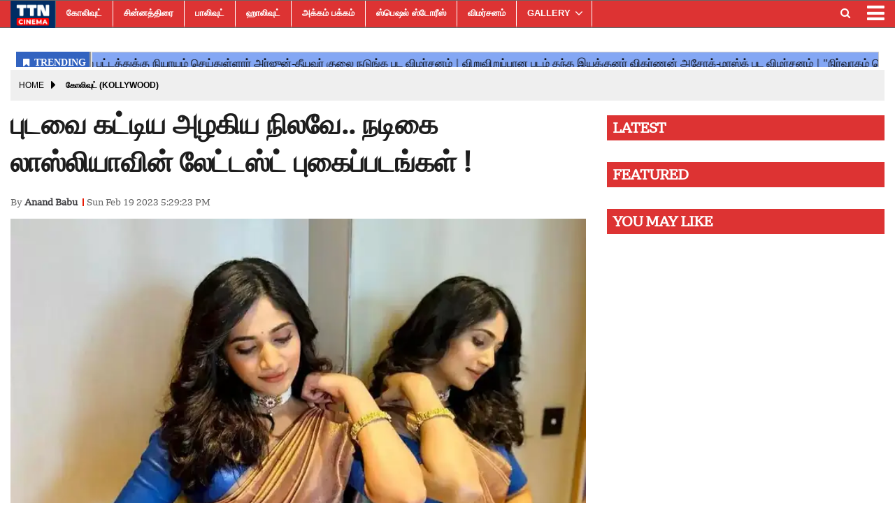

--- FILE ---
content_type: text/html;charset=utf-8
request_url: https://ttncinema.com/kollywood/actress-losliya-latest-saree-photoshoot-viral/cid10025337.htm
body_size: 12034
content:
<!DOCTYPE HTML>
<html lang="ta">

<head>
    <title>actress losliya latest saree Photoshoot viral</title><script type="application/ld+json">[{"@context": "https://schema.org","@type": "WebPage", "name":"புடவை கட்டிய அழகிய நிலவே.. நடிகை லாஸ்லியாவின் லேட்டஸ்ட் புகைப்படங்கள் !", "description":"நடிகை லாஸ்லியா புடவை கட்டி தேவதை போல் இருக்கும் புகைப்படங்கள் வெளியாகி உள்ளது. பிக்பாஸ் மூலம் புகழ்பெற்ற நடிகையாக மாறியுள்ளவர் லாஸ்லியா. இலங்கையை சேர்ந்த இவர், ", "keywords":"losliya,லாஸ்லியா", "url":"https://ttncinema.com/kollywood/actress-losliya-latest-saree-photoshoot-viral/cid10025337.htm"}, {"@context": "https://schema.org", "@type": "BreadcrumbList", "itemListElement":[{"@type": "ListItem", "position": 1, "item":{"@type":"Thing", "@id":"https://ttncinema.com/","name":"TTN CINEMA"}}, {"@type": "ListItem", "position": 2, "item":{"@type":"Thing", "@id":"https://ttncinema.com/kollywood/","name":"கோலிவுட் (Kollywood)"}}]}, {"@context": "https://schema.org","@type": "NewsArticle","mainEntityOfPage": {"@type": "WebPage","@id": "https://ttncinema.com/kollywood/actress-losliya-latest-saree-photoshoot-viral/cid10025337.htm", "description":"நடிகை லாஸ்லியா புடவை கட்டி தேவதை போல் இருக்கும் புகைப்படங்கள் வெளியாகி உள்ளது. பிக்பாஸ் மூலம் புகழ்பெற்ற நடிகையாக மாறியுள்ளவர் லாஸ்லியா. இலங்கையை சேர்ந்த இவர், ", "thumbnailUrl":"https://ttncinema.com/static/c1e/client/88252/uploaded/a6a5a485ff300a36daa89a9dff0a3d29.jpg"},"headline": "புடவை கட்டிய அழகிய நிலவே.. நடிகை லாஸ்லியாவின் லேட்டஸ்ட் புகைப்படங்கள் !","inLanguage":"ta","articleBody":"நடிகை லாஸ்லியா புடவை கட்டி தேவதை போல் இருக்கும் புகைப்படங்கள் வெளியாகி உள்ளது. பிக்பாஸ் மூலம் புகழ்பெற்ற நடிகையாக மாறியுள்ளவர் லாஸ்லியா. இலங்கையை சேர்ந்த இவர், தமிழ் சினிமாவில் இளம் நடிகையாக வலம் வருகிறார். கடந்த 2019-ம் ஆண்டு விஜய் தொலைக்காட்சியில் ஒளிபரப்பான பிக்பாஸ் 3வது சீசனில் போட்டியாளராக பங்கேற்று பிரபலமானார். இந்த நிகழ்ச்சிக்கு பிறகு 'ஃப்ரெண்ட்ஷிப்' படத்தில் பிரபல கிரிக்கெட் வீரர் ஹர்பஜன் சிங்கிற்கு கதாநாயகியாக நடித்தார். இந்த அறிமுகத்தை வைத்து அடுத்தடுத்த படங்களில் நடித்து வருகிறார். அந்த வகையில் பிக்பாஸ் ஆரியுடன் ஒரு படம், புதுமுக ஹீரோ ஒருவருடன் ஒரு படம், தர்ஷன் உடன் ஒரு படம் என அடுத்தடுத்து நடித்து வருகிறார். படவாய்ப்புகளை பெற அவ்வெவ்போது புகைப்படங்களை வெளியிட்டு வருகிறார். அந்த வகையில் புடவையில் அழகான லுக்கில் லாஸ்லியா இருக்கும் புகைப்படங்களை வெளியிட்டுள்ளார். இந்த புகைப்படங்கள் ரசிகர்களை வெகுவாக கவர்ந்துள்ளது.","articleSection": "கோலிவுட் (Kollywood)", "image": {"@type":"ImageObject","url":"https://ttncinema.com/static/c1e/client/88252/uploaded/a6a5a485ff300a36daa89a9dff0a3d29.jpg?width=1280&height=720&resizemode=4", "height": "720", "width": "1280" },"datePublished": "2023-02-19T22:59:23+05:30","dateModified": "2023-02-19T22:59:23+05:30","author": {"@type": "Person","name": "Anand Babu", "url": "https://ttncinema.com/_author_/Anand_Babu/65234"},"publisher": {"@type": "NewsMediaOrganization","name": "TTN CINEMA","logo": {"@type": "ImageObject","url": "https://ttncinema.com/static/c1e/static/themes/11/88252/3476/images/TTN.png?width=600&height=60&resizemode=7", "height": "60", "width": "600"}}, "description":"நடிகை லாஸ்லியா புடவை கட்டி தேவதை போல் இருக்கும் புகைப்படங்கள் வெளியாகி உள்ளது. பிக்பாஸ் மூலம் புகழ்பெற்ற நடிகையாக மாறியுள்ளவர் லாஸ்லியா. இலங்கையை சேர்ந்த இவர், ", "keywords":"losliya,லாஸ்லியா"}, {"@context":"https://schema.org","@type":"LocalBusiness","name":"TTN CINEMA","address":"","telephone":"","openingHours":["Mo-Su 00:00-23:59"],"description":"","image":"https://ttncinema.com/static/c1e/static/themes/11/88252/3476/images/TTN.png","url":"https://ttncinema.com/"}, {"@context": "https://schema.org", "@type": "NewsMediaOrganization", "name": "TTN CINEMA", "url": "https://ttncinema.com","logo": {"@type": "ImageObject","url": "https://ttncinema.com/static/c1e/static/themes/11/88252/3476/images/TTN.png?width=600&height=60&resizemode=7", "height": "60", "width": "600"}}]</script><meta name="description" content="புடவை கட்டிய அழகிய நிலவே.. நடிகை லாஸ்லியாவின் லேட்டஸ்ட் புகைப்படங்கள் !"/><meta name="keywords" content="losliya,லாஸ்லியா"><meta name="news_keywords" content="losliya,லாஸ்லியா"><meta name="robots" content="index, follow, max-snippet:-1, max-video-preview:-1, max-image-preview:large"/><meta content="NOODP" name="robots"/><link rel="canonical" href="https://ttncinema.com/kollywood/actress-losliya-latest-saree-photoshoot-viral/cid10025337.htm"/><link rel="amphtml" href="https://ttncinema.com/amp/kollywood/actress-losliya-latest-saree-photoshoot-viral/cid10025337.htm"/><meta name="twitter:card" content="summary_large_image"/><meta name="twitter:site" content="@ttncinema"/><meta name="twitter:title" content="புடவை கட்டிய அழகிய நிலவே.. நடிகை லாஸ்லியாவின் லேட்டஸ்ட் புகைப்படங்கள் !"/><meta name="twitter:description" content="நடிகை லாஸ்லியா புடவை கட்டி தேவதை போல் இருக்கும் புகைப்படங்கள் வெளியாகி உள்ளது. பிக்பாஸ் மூலம் புகழ்பெற்ற நடிகையாக மாறியுள்ளவர் லாஸ்லியா. இலங்கையை சேர்ந்த இவர், "/><meta name="twitter:image" content="https://ttncinema.com/static/c1e/client/88252/uploaded_original/a6a5a485ff300a36daa89a9dff0a3d29.jpg"/><meta property="og:title" content="புடவை கட்டிய அழகிய நிலவே.. நடிகை லாஸ்லியாவின் லேட்டஸ்ட் புகைப்படங்கள் !"/><meta property="og:type" content="article"/><meta property="og:url" content="https://ttncinema.com/kollywood/actress-losliya-latest-saree-photoshoot-viral/cid10025337.htm"/><meta property="og:image" content="https://ttncinema.com/static/c1e/client/88252/uploaded_original/a6a5a485ff300a36daa89a9dff0a3d29.jpg"/><meta property="og:description" content="நடிகை லாஸ்லியா புடவை கட்டி தேவதை போல் இருக்கும் புகைப்படங்கள் வெளியாகி உள்ளது. பிக்பாஸ் மூலம் புகழ்பெற்ற நடிகையாக மாறியுள்ளவர் லாஸ்லியா. இலங்கையை சேர்ந்த இவர், "/><meta property="article:published_time" content="2023-02-19T22:59:23+05:30"/><meta property="article:modified_time" content="2023-02-19T22:59:23+05:30"/><meta property="fb:pages" content="112843716923438"/><meta property="fb:app_id" content="1732452170262278"/><meta itemprop="name" content="actress losliya latest saree Photoshoot viral"/><meta itemprop="image" content="https://ttncinema.com/static/c1e/client/88252/uploaded_original/a6a5a485ff300a36daa89a9dff0a3d29.jpg"/><meta itemprop="description" content="புடவை கட்டிய அழகிய நிலவே.. நடிகை லாஸ்லியாவின் லேட்டஸ்ட் புகைப்படங்கள் !"/><meta itemprop="url" content="https://ttncinema.com/kollywood/actress-losliya-latest-saree-photoshoot-viral/cid10025337.htm"/>

    <link rel="icon" href="https://ttncinema.com/static/c1e/static/themes/11/88252/3476/images/TTNCinema-logo.png"
        type="image/png" sizes="196*196">
    <link rel="preload" href="https://ttncinema.com/static/c1e/client/88252/uploaded/a6a5a485ff300a36daa89a9dff0a3d29.jpg?width=730&amp;height=420&amp;resizemode=4" type="image" />

    <link rel="preload" as="style" href="https://ttncinema.com/static/c1e/static/themes/11/88252/3476/css/style.css">

    <script>var is_c1e_pubdomain = "//ttncinema.com";</script>
    <script>var c1e_id = "88252:3476";</script>
    <script>var is_c1e_enable = !0;</script>

    <meta name="viewport" content="width=device-width,initial-scale=1">

    <script>
        var loadCSS = function (href) {
            var head = document.getElementsByTagName('head')[0];
            var link = document.createElement('link');
            link.rel = 'stylesheet';
            link.href = href;
            link.onload = function () {
                document.body.classList.remove('loading');
            };
            head.appendChild(link);
        };
        loadCSS('https://ttncinema.com/static/c1e/static/themes/css/bootstrap4.3.1.min.css');
    </script>
    <script>
        var loadCSS = function (href) {
            var head = document.getElementsByTagName('head')[0];
            var link = document.createElement('link');
            link.rel = 'stylesheet';
            link.href = href;
            link.onload = function () {
                document.body.classList.remove('loading');
            };
            head.appendChild(link);
        };
        loadCSS('https://ttncinema.com/static/c1e/static/themes/css/font-awesome.min.css');
    </script>
    <link href="https://ttncinema.com/static/c1e/static/themes/11/88252/3476/css/style.css" rel="stylesheet" type="text/css">
    <style>
        /* Bootstrap CSS */
        h1,h3,p,ul{margin-top:0}.nav,ul ul{margin-bottom:0}:root{--blue:#007bff;--indigo:#6610f2;--purple:#6f42c1;--pink:#e83e8c;--red:#dc3545;--orange:#fd7e14;--yellow:#ffc107;--green:#28a745;--teal:#20c997;--cyan:#17a2b8;--white:#fff;--gray:#6c757d;--gray-dark:#343a40;--primary:#007bff;--secondary:#6c757d;--success:#28a745;--info:#17a2b8;--warning:#ffc107;--danger:#dc3545;--light:#f8f9fa;--dark:#343a40;--breakpoint-xs:0;--breakpoint-sm:576px;--breakpoint-md:768px;--breakpoint-lg:992px;--breakpoint-xl:1200px;--font-family-sans-serif:-apple-system,BlinkMacSystemFont,"Segoe UI",Roboto,"Helvetica Neue",Arial,"Noto Sans",sans-serif,"Apple Color Emoji","Segoe UI Emoji","Segoe UI Symbol","Noto Color Emoji";--font-family-monospace:SFMono-Regular,Menlo,Monaco,Consolas,"Liberation Mono","Courier New",monospace}*,::after,::before{box-sizing:border-box}html{font-family:sans-serif;line-height:1.15;-webkit-text-size-adjust:100%}article,header,nav,section{display:block}body{margin:0;font-family:-apple-system,BlinkMacSystemFont,"Segoe UI",Roboto,"Helvetica Neue",Arial,"Noto Sans",sans-serif,"Apple Color Emoji","Segoe UI Emoji","Segoe UI Symbol","Noto Color Emoji";font-size:1rem;font-weight:400;line-height:1.5;color:#212529;text-align:left;background-color:#fff}a,button.close{background-color:transparent}p,ul{margin-bottom:1rem}a{color:#007bff;text-decoration:none}img{vertical-align:middle;border-style:none}button{border-radius:0;text-transform:none}button,input{margin:0;font-family:inherit;font-size:inherit;line-height:inherit;overflow:visible}[type=button],button{-webkit-appearance:button}[type=button]::-moz-focus-inner,button::-moz-focus-inner{padding:0;border-style:none}::-webkit-file-upload-button{font:inherit;-webkit-appearance:button}h1,h3{margin-bottom:.5rem;font-weight:500;line-height:1.2}h1{font-size:2.5rem}h3{font-size:1.75rem}.container-fluid{width:100%;padding-right:15px;padding-left:15px;margin-right:auto;margin-left:auto}.row{display:-ms-flexbox;display:flex;-ms-flex-wrap:wrap;flex-wrap:wrap;margin-right:-15px;margin-left:-15px}.col-lg-12,.col-lg-4,.col-lg-8,.col-md-12,.col-md-4,.col-md-8,.col-sm-12{position:relative;width:100%;padding-right:15px;padding-left:15px}@media (min-width:576px){.col-sm-12{-ms-flex:0 0 100%;flex:0 0 100%;max-width:100%}}@media (min-width:768px){.col-md-4{-ms-flex:0 0 33.333333%;flex:0 0 33.333333%;max-width:33.333333%}.col-md-8{-ms-flex:0 0 66.666667%;flex:0 0 66.666667%;max-width:66.666667%}.col-md-12{-ms-flex:0 0 100%;flex:0 0 100%;max-width:100%}}@media (min-width:992px){.col-lg-4{-ms-flex:0 0 33.333333%;flex:0 0 33.333333%;max-width:33.333333%}.col-lg-8{-ms-flex:0 0 66.666667%;flex:0 0 66.666667%;max-width:66.666667%}.col-lg-12{-ms-flex:0 0 100%;flex:0 0 100%;max-width:100%}}.nav{display:-ms-flexbox;display:flex;-ms-flex-wrap:wrap;flex-wrap:wrap;padding-left:0;list-style:none}.nav-link{display:block;padding:.5rem 1rem}.close{float:right;font-size:1.5rem;font-weight:700;line-height:1;color:#000;text-shadow:0 1px 0 #fff;opacity:.5}button.close{padding:0;border:0;-webkit-appearance:none;-moz-appearance:none;appearance:none}.clearfix::after{display:block;clear:both;content:""}.float-left{float:left!important}

        /* Font Awesome */
        .fa{display:inline-block;font:14px/1 FontAwesome;font-size:inherit;text-rendering:auto;-webkit-font-smoothing:antialiased;-moz-osx-font-smoothing:grayscale}.fa-search:before{content:"\f002"}.fa-twitter:before{content:"\f099"}.fa-facebook-f:before,.fa-facebook:before{content:"\f09a"}.fa-bars:before,.fa-navicon:before,.fa-reorder:before{content:"\f0c9"}.fa-linkedin:before{content:"\f0e1"}.fa-instagram:before{content:"\f16d"}

        .social-icon a {
            display: initial
        }

        .social-icon a img {
            width: 10%;
            height: 100%;
            margin-top: -7px
        }

        @media only screen and (max-width: 600px) {
            .mainMenu {
                position: fixed !important;
                left: 0;
            }

            .articleShow-page .story-details p {
                font-size: 16px !important;
            }
        }
    </style>

                              <script>!function(e){var n="https://s.go-mpulse.net/boomerang/";if("False"=="True")e.BOOMR_config=e.BOOMR_config||{},e.BOOMR_config.PageParams=e.BOOMR_config.PageParams||{},e.BOOMR_config.PageParams.pci=!0,n="https://s2.go-mpulse.net/boomerang/";if(window.BOOMR_API_key="7SSXQ-QUQYR-XZZRW-Q4JFR-AUUWJ",function(){function e(){if(!r){var e=document.createElement("script");e.id="boomr-scr-as",e.src=window.BOOMR.url,e.async=!0,o.appendChild(e),r=!0}}function t(e){r=!0;var n,t,a,i,d=document,O=window;if(window.BOOMR.snippetMethod=e?"if":"i",t=function(e,n){var t=d.createElement("script");t.id=n||"boomr-if-as",t.src=window.BOOMR.url,BOOMR_lstart=(new Date).getTime(),e=e||d.body,e.appendChild(t)},!window.addEventListener&&window.attachEvent&&navigator.userAgent.match(/MSIE [67]\./))return window.BOOMR.snippetMethod="s",void t(o,"boomr-async");a=document.createElement("IFRAME"),a.src="about:blank",a.title="",a.role="presentation",a.loading="eager",i=(a.frameElement||a).style,i.width=0,i.height=0,i.border=0,i.display="none",o.appendChild(a);try{O=a.contentWindow,d=O.document.open()}catch(_){n=document.domain,a.src="javascript:var d=document.open();d.domain='"+n+"';void 0;",O=a.contentWindow,d=O.document.open()}if(n)d._boomrl=function(){this.domain=n,t()},d.write("<bo"+"dy onload='document._boomrl();'>");else if(O._boomrl=function(){t()},O.addEventListener)O.addEventListener("load",O._boomrl,!1);else if(O.attachEvent)O.attachEvent("onload",O._boomrl);d.close()}function a(e){window.BOOMR_onload=e&&e.timeStamp||(new Date).getTime()}if(!window.BOOMR||!window.BOOMR.version&&!window.BOOMR.snippetExecuted){window.BOOMR=window.BOOMR||{},window.BOOMR.snippetStart=(new Date).getTime(),window.BOOMR.snippetExecuted=!0,window.BOOMR.snippetVersion=14,window.BOOMR.url=n+"7SSXQ-QUQYR-XZZRW-Q4JFR-AUUWJ";var i=document.currentScript||document.getElementsByTagName("script")[0],o=i.parentNode,r=!1,d=document.createElement("link");if(d.relList&&"function"==typeof d.relList.supports&&d.relList.supports("preload")&&"as"in d)window.BOOMR.snippetMethod="p",d.href=window.BOOMR.url,d.rel="preload",d.as="script",d.addEventListener("load",e),d.addEventListener("error",function(){t(!0)}),setTimeout(function(){if(!r)t(!0)},3e3),BOOMR_lstart=(new Date).getTime(),o.appendChild(d);else t(!1);if(window.addEventListener)window.addEventListener("load",a,!1);else if(window.attachEvent)window.attachEvent("onload",a)}}(),"".length>0)if(e&&"performance"in e&&e.performance&&"function"==typeof e.performance.setResourceTimingBufferSize)e.performance.setResourceTimingBufferSize();!function(){if(BOOMR=e.BOOMR||{},BOOMR.plugins=BOOMR.plugins||{},!BOOMR.plugins.AK){var n=""=="true"?1:0,t="",a="aocz7q5ydfyzc2jhpsna-f-e4a7c5496-clientnsv4-s.akamaihd.net",i="false"=="true"?2:1,o={"ak.v":"39","ak.cp":"1196279","ak.ai":parseInt("714880",10),"ak.ol":"0","ak.cr":10,"ak.ipv":4,"ak.proto":"h2","ak.rid":"23deae89","ak.r":42199,"ak.a2":n,"ak.m":"","ak.n":"ff","ak.bpcip":"3.133.159.0","ak.cport":36332,"ak.gh":"184.25.112.145","ak.quicv":"","ak.tlsv":"tls1.3","ak.0rtt":"","ak.0rtt.ed":"","ak.csrc":"-","ak.acc":"","ak.t":"1764195482","ak.ak":"hOBiQwZUYzCg5VSAfCLimQ==ai/jpw1WmtmzWoXyFm917TYBwkO4tFM/TBCEzqScRWybGbVvsvpnhE85nsqX4RWp+XRqcdUMqDzvsQS54pvfZ2OxrMzo1rNgCl+NDUg/kXOQolzDKE/Z/QaRtMPEsjk1A7+DNq0dyEAN5SxLwm7iCNQPFvqt/Qtxqr+wdCt/RLkxkFTZYsADa2VotdV19XUM5D8JMArQG5+tz47BTJeUTyf7XiDu7IYgtRhhIHdpVpRmjb+5w6teC4FUk1VN0ZPj89q7rYW/Y+UJ/IvDYtCe4u12vmrQUi1M04lFplO0V/nDz5ZGCMx8VRejYuqREFys3+5DE3FCXbjYNy/4Ls0qRT0EstryBm1QAJoZuAAvqoqIkn3QzQ3ewFbArsIzVJo7Q1EAkouEfj672uneQBHguhwROBQUYGnuhVWt6HiLLhU=","ak.pv":"14","ak.dpoabenc":"","ak.tf":i};if(""!==t)o["ak.ruds"]=t;var r={i:!1,av:function(n){var t="http.initiator";if(n&&(!n[t]||"spa_hard"===n[t]))o["ak.feo"]=void 0!==e.aFeoApplied?1:0,BOOMR.addVar(o)},rv:function(){var e=["ak.bpcip","ak.cport","ak.cr","ak.csrc","ak.gh","ak.ipv","ak.m","ak.n","ak.ol","ak.proto","ak.quicv","ak.tlsv","ak.0rtt","ak.0rtt.ed","ak.r","ak.acc","ak.t","ak.tf"];BOOMR.removeVar(e)}};BOOMR.plugins.AK={akVars:o,akDNSPreFetchDomain:a,init:function(){if(!r.i){var e=BOOMR.subscribe;e("before_beacon",r.av,null,null),e("onbeacon",r.rv,null,null),r.i=!0}return this},is_complete:function(){return!0}}}}()}(window);</script></head>

<body data-new-gr-c-s-check-loaded="14.1091.0" data-gr-ext-installed="">
    <div id="fb-root"></div><script async defer crossorigin="anonymous" src="https://connect.facebook.net/en_GB/sdk.js#xfbml=1&version=v3.2&appId=1732452170262278&autoLogAppEvents=1"></script>
    <div>
        <header class="bt_header headerTop" id="fixedHeader" style="top:0">
            <div class="popUp-main">
                <div class="popup-inner">
                    <div class="inputRow"><button type="button" class="close donot">×</button><input type="text"
                            value="" id="search_text_m" onchange="searchText(this)" autocomplete="off"
                            placeholder="Search">
                        <p class="editable " id="custom_16506225781410">Hit enter to search or ESC to close</p>
                    </div>
                </div>
            </div>
            <div class="overlay" style="display:none"></div>
            <div id="mySidenav" class="sidenav" style="width:0">
                <div id="HeaderSidelogoIn" class="side-logo "><a href="https://ttncinema.com" class=""><img
                            src="/static/c1e/static/themes/11/88252/3476/images/TTN.png" alt="Logo"></a></div><a
                    href="javascript:void(0)" class="closebtn donot" onclick="closeNav()">×</a>
                <ul class="site-nav__list nav header-menu-sidebar ">
                    <li class="nav-item"><a class="nav-link" href="https://ttncinema.com/kollywood/">கோலிவுட்</a></li>
                    <li class="nav-item"><a class="nav-link" href="https://ttncinema.com/television/">சின்னத்திரை</a>
                    </li>
                    <li class="nav-item"><a class="nav-link" href="https://ttncinema.com/bollywood">பாலிவுட்</a></li>
                    <li class="nav-item"><a class="nav-link" href="https://ttncinema.com/hollywood">ஹாலிவுட்</a></li>
                    <li class="nav-item"><a class="nav-link" href="https://ttncinema.com/akkam-pakkam/">அக்கம்
                            பக்கம்</a></li>
                    <li class="nav-item"><a class="nav-link" href="https://ttncinema.com/special-stories">ஸ்பெஷல்
                            ஸ்டோரீஸ்</a></li>
                    <li class="nav-item"><a class="nav-link" href="https://ttncinema.com/cinema-review/">விமர்சனம்</a>
                    </li>
                    <li class="nav-item hasChild"><a class="" aria-expanded=""
                            href="https://ttncinema.com/gallery/">GALLERY</a>
                        <ul class="submenu">
                            <li class="nav-item"><a class="" href="https://ttncinema.com/gallery/actress/">ACTRESS</a>
                            </li>
                            <li class="nav-item"><a class="" href="https://ttncinema.com/gallery/actors/">ACTORS</a>
                            </li>
                            <li class="nav-item"><a class=""
                                    href="https://ttncinema.com/gallery/moviestills/">MOVIESTILLS</a></li>
                            <li class="nav-item"><a class="" href="https://ttncinema.com/gallery/events/">EVENTS</a>
                            </li>
                        </ul>
                    </li>
                    <li class="nav-item"><a class="nav-link" href="https://ttncinema.com/videos/">VIDEOS</a></li>
                    <li class="nav-item"><a class="nav-link" href="https://ttncinema.com/whats-hot/">What’s Hot</a></li>
                    <li class="nav-item"><a class="nav-link" href="https://ttncinema.com/trending-news">Trending
                            News</a></li>
                </ul>
            </div>
            <div class="mainMenu">
                <div class="container-fluid" style="max-height: 56px;">
                    <div class="logo_outer">
                        <div id="HeaderlogoIn" class="top_add "><a href="https://ttncinema.com" class="logospan"><img
                                    src="/static/c1e/static/themes/11/88252/3476/images/TTN.png" alt="logo"
                                    title="logo"></a></div>
                    </div>
                    <nav class="navTop">
                        <ul class="site-nav__list nav header-menu float-left ">
                            <li class="nav-item"><a class="nav-link"
                                    href="https://ttncinema.com/kollywood/">கோலிவுட்</a></li>
                            <li class="nav-item"><a class="nav-link"
                                    href="https://ttncinema.com/television/">சின்னத்திரை</a></li>
                            <li class="nav-item"><a class="nav-link" href="https://ttncinema.com/bollywood">பாலிவுட்</a>
                            </li>
                            <li class="nav-item"><a class="nav-link" href="https://ttncinema.com/hollywood">ஹாலிவுட்</a>
                            </li>
                            <li class="nav-item"><a class="nav-link" href="https://ttncinema.com/akkam-pakkam/">அக்கம்
                                    பக்கம்</a></li>
                            <li class="nav-item"><a class="nav-link"
                                    href="https://ttncinema.com/special-stories">ஸ்பெஷல் ஸ்டோரீஸ்</a></li>
                            <li class="nav-item"><a class="nav-link"
                                    href="https://ttncinema.com/cinema-review/">விமர்சனம்</a></li>
                            <li class="nav-item hasChild"><a class="" aria-expanded=""
                                    href="https://ttncinema.com/gallery/">GALLERY</a>
                                <ul class="submenu">
                                    <li class="nav-item"><a class=""
                                            href="https://ttncinema.com/gallery/actress/">ACTRESS</a></li>
                                    <li class="nav-item"><a class=""
                                            href="https://ttncinema.com/gallery/actors/">ACTORS</a></li>
                                    <li class="nav-item"><a class=""
                                            href="https://ttncinema.com/gallery/moviestills/">MOVIESTILLS</a></li>
                                    <li class="nav-item"><a class=""
                                            href="https://ttncinema.com/gallery/events/">EVENTS</a></li>
                                </ul>
                            </li>
                            <li class="nav-item"><a class="nav-link" href="https://ttncinema.com/videos/">VIDEOS</a>
                            </li>
                            <li class="nav-item"><a class="nav-link" href="https://ttncinema.com/whats-hot/">What’s
                                    Hot</a></li>
                            <li class="nav-item"><a class="nav-link" href="https://ttncinema.com/trending-news">Trending
                                    News</a></li>
                        </ul>
                        <ul class="nav-right">
                            <li>
                                <div class="headerTop-main">
                                    <div class="searchBtn"><a class="bt_sprite searchIcon donot"
                                            href="javascript:void(0);"><i class="fa fa-search"
                                                aria-hidden="true"></i></a></div>
                                </div>
                            </li>
                            <li>
                                <div class="toggler"><a class="sideMenu donot" onclick="openNav()"
                                        href="javascript:void(0);"><i class="fa fa-bars" aria-hidden="true"></i></a>
                                </div>
                            </li>
                        </ul>
                        <div class="search-box">
                            <div class="search-inner"><input type="text" autocomplete="off" value=""
                                    placeholder="Search" id="search_text" onchange="searchText(this)"><input
                                    type="button" id="search_sbmt" value="Search">
                                <p class="editable  " id="custom_16506225781411">Hit enter to search or ESC to close</p>
                            </div>
                        </div>
                    </nav>
                </div>
            </div>
        </header>
        <article class="bt_middle">
            <section class="wht_middle wht_middleIn clearfix articleShow-page">
                <div class="container-fluid">
                    <section class="advertisRow ">
                        <div class="row" style="max-height: 50px;">
                            <div class="col-sm-12 latest-news">
                                <div data-position="41540523" data-slot="541108"
                                    data-section="கோலிவுட் (Kollywood)" class="lhs ticker colombia "
                                    id="ArticleShow_41540523_10025337" name="ArticleShow_41540523" data-priority="1"
                                    style="margin-bottom:0" data-ua="m"></div>
                            </div>
                        </div>
                        <div class="row" style="max-height: 44px;">
                            <div class="col-sm-12 latest-news">
                                <div data-position="1" data-slot="372887" data-section="கோலிவுட் (Kollywood)"
                                    class="lhs ticker colombiaone " id="AS_O_TP_2_10025337"
                                    name="Articleshow-Organic-TOP-2" data-priority="1" style="margin-bottom:0"
                                    c1e_ctid="6215"></div>
                            </div>
                        </div>
                        <div class="row ">
                            <div class="col-sm-12 top-ad-d">
                                <div data-position="66130677" data-slot="483439"
                                    data-section="கோலிவுட் (Kollywood)" class="lhs colombiaone "
                                    id="ArticleShow_66130677_10025337" name="ArticleShow_66130677"
                                    style="margin:0 auto" data-priority="2" template_id="4930"></div>
                            </div>
                        </div>
                        <div class="row" style="max-height: 250px;">
                            <div class="col-sm-12 top-ad-d">
                                <div data-position="35712568" data-ua="d" data-slot=""
                                    data-section="கோலிவுட் (Kollywood)" class="lhs colombiaadcode "
                                    id="ArticleShow_35712568" name="ArticleShow_35712568" style="margin:0 auto"
                                    data-priority="1">
                                    <div id="gpt-passback">
                                        <script>
                                            window.googletag = window.googletag || { cmd: [] };
                                            googletag.cmd.push(function () {
                                                googletag.defineSlot('/23021146977/ttncinema_Top_300x250', [300, 250], 'gpt-passback').addService(googletag.pubads());
                                                googletag.enableServices();
                                                googletag.display('gpt-passback');
                                            });
                                        </script>
                                    </div>
                                </div>
                            </div>
                        </div>
                        <div class="row " style="max-height: 114px;">
                            <div class="col-sm-12 top-ad-d">
                                <div data-position="1" data-ua="d" data-slot="372897"
                                    data-section="கோலிவுட் (Kollywood)" class="colombia lhs " id="AS_P_TP_1_D_10025337"
                                    name="Articleshow-Paid-TOP-1-Desktop" style="margin:0 auto" data-priority="2"></div>
                            </div>
                        </div>
                        <div class="row" style="max-height: 364px;">
                            <div class="col-sm-12 top-ad-d">
                                <div data-position="1" data-ua="m" data-slot="372899"
                                    data-section="கோலிவுட் (Kollywood)" class="colombia lhs " id="AS_P_TP_1_M_10025337"
                                    name="Articleshow-Paid-TOP-1-Mobile" style="margin:0 auto" data-priority="3"></div>
                            </div>
                        </div>
                    </section>
                    <div class="row" style="max-height: 50px;">
                        <div class="col-md-12 col-lg-12 ">
                            <ul class="breadcrumbs cd-breadcrumb par_breadcrumbs">
                                <li class="ch_breadcrumb"><a class="" href="/">Home</a></li>
                                <li class="ch_breadcrumb"><a class="" href="https://ttncinema.com/kollywood/">கோலிவுட் (Kollywood)</a>
                                </li>
                                <li class="ch_breadcrumb"><a href=""
                                        class=""></a></li>
                            </ul>
                        </div>
                    </div>
                    <section class="postRow">
                        <div class="row">
                            <div class="col-md-8 col-lg-8 story-details">
                                <div class="story-wrapper">
                                    <div class="card-box header-box">
                                        <h1 class="story-heading">புடவை கட்டிய அழகிய நிலவே.. நடிகை லாஸ்லியாவின் லேட்டஸ்ட் புகைப்படங்கள் !</h1>
                                        <div class="storyshow-subhead"><span
                                                class="story-category"></span><span
                                                class="story-byline">By&nbsp;<a href="https://ttncinema.com/_author_/Anand_Babu/65234"
                                                    class="">Anand Babu</a></span><span class="story-date"
                                                id="storyDateTime">1676827763433</span></div>
                                    </div>
                                    <div class="card-box img-box">
                                        <img class="main-img"
                                            src="https://ttncinema.com/static/c1e/client/88252/uploaded/a6a5a485ff300a36daa89a9dff0a3d29.jpg?width=730&amp;height=420&amp;resizemode=4" width="730"
                                            height="420" alt="losliya" fetchpriority="high"
                                            loading="eager">
                                        <div data-position="15" data-slot="452924"
                                            data-section="கோலிவுட் (Kollywood)" class="lhs imgOverlayAd colombia "
                                            data-cb="overlayPaidAd" id="imageOverlay_1_10025337" name="imageOverlay_1"
                                            style="margin:0 auto" data-priority="4"></div>
                                    </div>
                                    <div class="card-box synopsis"></div>
                                    <div class="card-box"><div data-position="1" data-priority="1" data-slot="372895" data-section="showPage" class="colombiaone" id="showAS_O_BEL_0" style="margin: 0 auto;"></div>
<p>&nbsp;நடிகை லாஸ்லியா புடவை கட்டி தேவதை போல் இருக்கும் புகைப்படங்கள் வெளியாகி உள்ளது.&nbsp;</p>
 <p><img alt="losliya" height="1200" id="img_13183578" loading="lazy" src="https://ttncinema.com/static/c1e/client/88252/uploaded/bd01d4e89922813ce6511be6b6b49273.jpg" width="960"></p> <p>&nbsp;பிக்பாஸ் மூலம் புகழ்பெற்ற நடிகையாக மாறியுள்ளவர் லாஸ்லியா. இலங்கையை சேர்ந்த இவர், தமிழ் சினிமாவில் இளம் நடிகையாக வலம் வருகிறார். கடந்த 2019-ம் ஆண்டு விஜய் தொலைக்காட்சியில் ஒளிபரப்பான பிக்பாஸ் 3வது சீசனில் போட்டியாளராக பங்கேற்று பிரபலமானார்.&nbsp;</p>
<div data-type="_mgwidget" data-widget-id="1446058"></div> <script>(function(w,q){w[q]=w[q]||[];w[q].push(["_mgc.load"])})(window,"_mgq");</script>
 <p><img alt="losliya" height="1200" id="img_13181987" loading="lazy" src="https://ttncinema.com/static/c1e/client/88252/uploaded/04dad9946779149029efc2c28fb81631.jpg" width="960"></p> <p>&nbsp;இந்த நிகழ்ச்சிக்கு பிறகு 'ஃப்ரெண்ட்ஷிப்' படத்தில் பிரபல கிரிக்கெட் வீரர் ஹர்பஜன் சிங்கிற்கு கதாநாயகியாக நடித்தார். இந்த அறிமுகத்தை வைத்து அடுத்தடுத்த படங்களில் நடித்து வருகிறார். அந்த வகையில் பிக்பாஸ் ஆரியுடன் ஒரு படம், புதுமுக ஹீரோ ஒருவருடன் ஒரு படம், தர்ஷன் உடன் ஒரு படம் என அடுத்தடுத்து நடித்து வருகிறார்.&nbsp;</p>
<div id="gpt-passback">   <script>     window.googletag = window.googletag || {cmd: []};     googletag.cmd.push(function() {     googletag.defineSlot('/23021146977/ttncinema_belly_300x250', [300, 250], 'gpt-passback').addService(googletag.pubads());     googletag.enableServices();     googletag.display('gpt-passback');     });   </script> </div>
 <p><img alt="losliya" height="1200" id="img_13181985" loading="lazy" src="https://ttncinema.com/static/c1e/client/88252/uploaded/24e28736125de26fce9b4025d7feadd5.jpg" width="960"></p> <p>படவாய்ப்புகளை பெற அவ்வெவ்போது புகைப்படங்களை வெளியிட்டு வருகிறார். அந்த வகையில் புடவையில் அழகான லுக்கில் லாஸ்லியா இருக்கும் புகைப்படங்களை வெளியிட்டுள்ளார். இந்த புகைப்படங்கள் ரசிகர்களை வெகுவாக கவர்ந்துள்ளது.</p>
 <p>&nbsp;</p> <p>&nbsp;</p> <p></p> <p></p> <p></p></div>
                                    <div class="card-box row ">
                                        <div class="col-md-12 ">
                                            <div class="lhs colombia " data-section="கோலிவுட் (Kollywood)"
                                                data-priority="5" data-slot="" id="AS_P_LHS_1_10025337"
                                                data-position="1" name="ArticleShow-Paid-LHS-1"
                                                style="display:block"></div>
                                        </div>
                                    </div>
                                    <div class="row ">
                                        <div class="col-md-12 "><div class="fb-comments" data-href="https://ttncinema.com/kollywood/actress-losliya-latest-saree-photoshoot-viral/cid10025337.htm" data-width="100%" data-numposts="5" data-order-by="social"></div></div>
                                    </div>
                                    <h3 class="headingBold editable mt-2  " id="custom_16506226881292">Share this story
                                    </h3>
                                    <div class="relatedRow shareStory"><a class="koo" href="javascript:;"
                                            onclick="colombia.showWin(&quot;https://www.kooapp.com/create?title=https://ttncinema.com/kollywood/actress-losliya-latest-saree-photoshoot-viral/cid10025337.htm&quot;,&quot;top=100,left=500,width=600,height=600,location=no,fullscreen=no&quot;)"
                                            target="_blank"><img
                                                src="https://ttncinema.com/static/c1e/static/themes/images/koo-app.png"></a><a
                                            class="toFb"
                                            onclick="colombia.showWin(&quot;https://www.facebook.com/sharer.php?u=https://ttncinema.com/kollywood/actress-losliya-latest-saree-photoshoot-viral/cid10025337.htm&quot;,&quot;top=100,left=500,width=600,height=600,location=no,fullscreen=no&quot;)"
                                            target="_blank"><i class="fa fa-facebook" aria-hidden="true"></i></a><a
                                            class="toTwitter"
                                            onclick="socialShare(&quot;twitter&quot;,&quot;https://ttncinema.com/kollywood/actress-losliya-latest-saree-photoshoot-viral/cid10025337.htm&quot;,&quot;default&quot;,&quot;&quot;,&quot;top=100,left=500,width=600,height=600,location=no,fullscreen=no&quot;)"><i
                                                class="fa fa-twitter" aria-hidden="true"></i></a><a class="wtsapp"
                                            href="javascript:;"
                                            onclick="whatsappShare(&quot;https://ttncinema.com/kollywood/actress-losliya-latest-saree-photoshoot-viral/cid10025337.htm&quot;,&quot;&quot;)"><i
                                                class="fa fa-whatsapp"></i></a><a class="toPinterest"
                                            onclick="colombia.showWin(&quot;https://in.pinterest.com/pin/create/button?url=https://ttncinema.com/kollywood/actress-losliya-latest-saree-photoshoot-viral/cid10025337.htm&quot;,&quot;top=100,left=500,width=600,height=600,location=no,fullscreen=no&quot;)"
                                            target="_blank"><i class="fa fa-pinterest-p" aria-hidden="true"></i></a><a
                                            class="toLinkedin"
                                            onclick="colombia.showWin(&quot;https://www.linkedin.com/sharing/share-offsite?url=https://ttncinema.com/kollywood/actress-losliya-latest-saree-photoshoot-viral/cid10025337.htm&quot;,&quot;top=100,left=500,width=600,height=600,location=no,fullscreen=no&quot;)"
                                            target="_blank"><i class="fa fa-linkedin" aria-hidden="true"></i></a></div>
                                </div>
                                <section class="extraList mt-3 mt-lg-4 ">
                                    <div class="row ">
                                        <div class="col-sm-12 col-md-12 ">
                                            <div class="postRow">
                                                <div class="row ">
                                                    <div class="col-sm-12">
                                                        <div class="editorsList">
                                                            <div class="lhs colombiaadcode "
                                                                data-section="கோலிவுட் (Kollywood)" data-priority="6"
                                                                data-slot=""
                                                                id="ArticleShow_56739468" data-position="56739468"
                                                                name="ArticleShow_56739468" style="display:block">
                                                                <div data-type="_mgwidget" data-widget-id="1446056">
                                                                </div>
                                                                <script
                                                                    class="prod_script">(function (w, q) { w[q] = w[q] || []; w[q].push(["_mgc.load"]) })(window, "_mgq");</script>
                                                            </div>
                                                        </div>
                                                    </div>
                                                </div>
                                                <div class="row ">
                                                    <div class="col-sm-12">
                                                        <div class="editorsList">
                                                            <div class="lhs colombia " data-section="கோலிவுட் (Kollywood)"
                                                                data-priority="6" data-slot="372913"
                                                                id="AS_O_LHS_1_10025337"
                                                                data-position="3729131"
                                                                name="ArticleShow-Organic-LHS-1" style="display:block">
                                                            </div>
                                                        </div>
                                                    </div>
                                                </div>
                                            </div>
                                            <div class="postRow">
                                                <div class="row ">
                                                    <div class="col-sm-12">
                                                        <div class="headingRow">
                                                            <h3 class="editable  " id="custom_16506226881303"><a
                                                                    href="https://ttncinema.com/"
                                                                    class="tag-yellow">AROUND THE WEB</a></h3>
                                                        </div>
                                                    </div>
                                                </div>
                                                <div class="row ">
                                                    <div class="col-sm-12">
                                                        <div class="morein-asia">
                                                            <div class="lhs colombiaone "
                                                                data-section="கோலிவுட் (Kollywood)" data-priority="3"
                                                                data-slot="372892" id="AS_O_LHS_3_10025337"
                                                                data-position="3728921"
                                                                name="ArticleShow-Organic-LHS-3" data-lazyload="true"
                                                                data-max="20" style="display:block" template_id="5792">
                                                            </div>
                                                        </div>
                                                    </div>
                                                </div>
                                            </div>
                                        </div>
                                    </div>
                                </section>
                            </div>
                            <div class="col-md-4 col-lg-4">
                                <div class="rhs-ad ">
                                    <div data-position="66153365" data-slot="483438"
                                        data-section="கோலிவுட் (Kollywood)" class="colombiaone "
                                        id="ArticleShow_66153365_10025337" name="ArticleShow_66153365"
                                        style="margin:0 auto" data-priority="4" template_id="5920"></div>
                                </div>
                                <div class="rhs-ad ">
                                    <div data-position="1" data-slot="372900" data-section="கோலிவுட் (Kollywood)"
                                        class="colombia " id="AS_P_RHS_1_10025337" name="Articleshow-Paid-RHS-1"
                                        style="margin:0 auto" data-priority="7"></div>
                                </div>
                                <div class="native-items topStories ">
                                    <div class="headingRow">
                                        <h3 class="editable  " id="custom_16506226881304"><a
                                                href="https://ttncinema.com/" class="">LATEST</a></h3>
                                    </div>
                                    <div class="rhs colombiaone " c1e_ctid="5790" data-section="கோலிவுட் (Kollywood)"
                                        data-priority="5" data-slot="372890" id="AS_O_RHS_1_10025337"
                                        data-position="3728901" name="Articleshow-Organic-RHS-1"
                                        style="display:block"></div>
                                </div>
                                <div class="rhs-ad ">
                                    <div data-position="2" data-slot="372901" data-section="கோலிவுட் (Kollywood)"
                                        class="colombia " id="AS_P_RHS_2_10025337" style="margin:0 auto"
                                        name="Articleshow-Paid-RHS-2" data-priority="8"></div>
                                </div>
                                <div class="native-items topStories ">
                                    <div class="headingRow">
                                        <h3 class="editable  " id="custom_16506226881305"><a
                                                href="https://ttncinema.com/" class="">FEATURED</a></h3>
                                    </div>
                                    <div class="colombiaone rhs " data-section="கோலிவுட் (Kollywood)" data-priority="6"
                                        data-slot="372888" id="AS_O_RHS_2_10025337"
                                        data-position="3728881" name="Articleshow-Organic-RHS-2"
                                        style="display:block" c1e_ctid="5790"></div>
                                </div>
                                <div class="rhs-ad ">
                                    <div data-position="3" data-slot="372902" data-section="கோலிவுட் (Kollywood)"
                                        class="colombia " id="AS_P_RHS_3_10025337" style="margin:0 auto"
                                        name="Articleshow-Paid-RHS-3" data-priority="9"></div>
                                </div>
                                <div class="native-items topStories ">
                                    <div class="headingRow">
                                        <h3 class="editable  " id="custom_16506226881306"><a
                                                href="https://ttncinema.com/" class="">YOU MAY LIKE</a></h3>
                                    </div>
                                    <div class="rhs colombiaone " data-section="கோலிவுட் (Kollywood)" data-priority="7"
                                        data-slot="372893" id="AS_O_RHS_3_10025337"
                                        data-position="3728931" name="Articleshow-Organic-RHS-3"
                                        style="display:block" c1e_ctid="5789"></div>
                                </div>
                                <div class="rhs-ad ">
                                    <div data-position="4" data-slot="372903" data-section="கோலிவுட் (Kollywood)"
                                        class="colombia " id="AS_P_RHS_4_10025337" style="margin:0 auto"
                                        name="Articleshow-Paid-RHS-4" data-priority="10"></div>
                                </div>
                            </div>
                        </div>
                    </section>
                </div>
            </section>
        </article>
        <footer class="bt_footer">
            <div class="wht_footer">
                <div class="footer-menu-main">
                    <div class="container-fluid">
                        <div class="row">
                            <div class="col-md-12 ">
                                <h3 class="editable " id="custom_165062257814823"><a href="https://ttncinema.com/"
                                        class="">Explore TTN CINEMA</a></h3>
                                <ul class="footerMenu-top footer-menu ">
                                    <li class=""><a class="" href="https://ttncinema.com/about-us/">About Us</a></li>
                                    <li class=""><a class="" href="https://ttncinema.com/privacy-policy/">Privacy
                                            Policy</a></li>
                                    <li class=""><a class="" href="https://ttncinema.com/contact-us/">Contact Us</a>
                                    </li>
                                </ul>
                                <div class="socialConnect">
                                    <div class="social-icon "><a href="https://www.facebook.com/ttncinema/"
                                            title="Facebook" target="_blank" class=""><i class="fa fa-facebook"
                                                aria-hidden="true"></i></a><a href="https://twitter.com/toptamilnews"
                                            title="Twitter" target="_blank" class=""><i class="fa fa-twitter"
                                                aria-hidden="true"></i></a><a
                                            href="https://www.instagram.com/toptamilnews_/" title="Instagram"
                                            target="_blank" class=""><i class="fa fa-instagram"
                                                aria-hidden="true"></i></a><a
                                            href="https://www.youtube.com/channel/UCNmobrznoIYDgFot540FZfg"
                                            title="Youtube" target="_blank" class=""><i class="fa fa-youtube"
                                                aria-hidden="true"></i></a></div>
                                </div>
                                <p class="Copyright"><strong class="editable  " id="custom_165062257814824">Copyright ©
                                        2020 TTN CINEMA.</strong></p>
                            </div>
                        </div>
                    </div>
                </div>
            </div>
        </footer>
    </div>

    <script src="https://ttncinema.com/static/c1e/static/themes/js/rendering.js"></script>
    <script async class="prod_script" src="https://ttncinema.com/static/c1e/static/themes/js/at.js"></script>
    <script async class="prod_script" src="https://ttncinema.com/static/c1e/static/themes/js/c1.js"></script>
    <script class="prod_script" src="https://ttncinema.com/static/c1e/static/themes/js/underscore-min.js" defer></script>
    <script class="prod_script" src="https://ttncinema.com/static/c1e/static/themes/js/m360_common.js" defer></script>
    <script src="https://ttncinema.com/static/c1e/static/themes/js/bootstrap4.3.1.min.js"></script>

    <script async="" src="https://securepubads.g.doubleclick.net/tag/js/gpt.js"
        class="AS_P_BEL_2_script belly_script"></script>
    <script async=""
        class="head_script">var belly_ad = '<div data-position="a1" data-slot="372912" data-section="Homepage" class="colombia lhs" id="HP_O_LHS_a1" name="Homepage-Paid-LHS-a1"></div>'</script>

    <script class="ga_tag" async="" src="https://www.googletagmanager.com/gtag/js?id=G-F4T07GLX78"></script>
    <script
        class="ga_tag_init">function gtag() { dataLayer.push(arguments) } window.dataLayer = window.dataLayer || [], gtag("js", new Date), gtag("config", "G-F4T07GLX78")</script>
    <script class="prod_script" async="" src="https://www.googletagmanager.com/gtag/js?id=G-E40TL7HPLE"></script>
    <script
        class="prod_script">function gtag() { dataLayer.push(arguments) } window.dataLayer = window.dataLayer || [], gtag("js", new Date), gtag("config", "G-E40TL7HPLE")</script>

    <script async="" class="prod_script"> window._izq = window._izq || []; window._izq.push(["init"]); </script>
    <script>
        window.addEventListener('load', function () {
            var script1 = document.createElement('script');
            script1.src = 'https://cdn.izooto.com/scripts/5703973f133d00565dea51d96ee39b31a3f7e670.js';
            script1.async = true;
            script1.className = 'prod_script';
            document.body.appendChild(script1);
            var mgidLoaded = false;
            function loadMGID() {
                if (mgidLoaded) return;
                mgidLoaded = true;
                var script2 = document.createElement('script');
                script2.src = 'https://jsc.mgid.com/site/878088.js';
                script2.async = true;
                script2.className = 'head_script';
                document.body.appendChild(script2);
            }
            window.addEventListener('scroll', function () {
                if (window.scrollY > 800) {
                    loadMGID();
                }
            });
            document.addEventListener('click', loadMGID);
        });
    </script>

    <script>function openNav() { document.getElementById("mySidenav").style.width = "300px", $(".overlay").show() } function closeNav() { document.getElementById("mySidenav").style.width = "0", $(".overlay").hide() } $(".searchBtn").click(function () { $(".popUp-main").toggleClass("active"), $(".search-box").toggleClass("active") }), $(".close").click(function () { $(".popUp-main").removeClass("active"), $(".search-box").removeClass("active") }), $(document).keyup(function (e) { "Escape" === e.key && ($(".popUp-main").removeClass("active"), $(".search-box").removeClass("active")) }), $("#search_text").val(searchStr)</script>
    <script>$(document).ready(function () { $(".overlay").hide(), searchStr = window.location.href.split("?s=")[1], $("#search_str").html(searchStr) }); var searchText = function (a) { var i = window.location.origin + "/search?s=" + a.value; "" != this.value && window.location.replace(i) }, ulClass = "site-nav__list nav", liClass = "nav-item", liulClass = "submenu", lianchorClass = "nav-link", lidrpClass = "nav-item hasChild", lidrpulliAnchor = "", lidrpAnchorClass = "", data_toggle = "", aria_expanded = "", ulquick = "footerMenu-top", liquick = "", lianchorquick = ""</script>
    <script
        class="prod_script">var prevScrollpos = window.pageYOffset; window.onscroll = function () { var e = window.pageYOffset; document.getElementById("fixedHeader").style.top = e < prevScrollpos ? "0px" : "-100px", prevScrollpos = e }; var timeStamp = parseInt(document.getElementById("storyDateTime").innerText), publishDate = new Date(timeStamp); document.getElementById("storyDateTime").innerText = publishDate.toDateString() + " " + publishDate.toLocaleTimeString()</script>
    <script
        class="prod_script">var tpScriptLoaded = !1; function loadExtScript() { tpScriptLoaded || ($.getScript("https://www.instagram.com/embed.js"), $.getScript("https://platform.twitter.com/widgets.js"), tpScriptLoaded = !0) } document.addEventListener("scroll", loadExtScript, { passive: !0 });</script>
    <grammarly-desktop-integration data-grammarly-shadow-root="true"></grammarly-desktop-integration>
</body>

</html>

--- FILE ---
content_type: text/html; charset=utf-8
request_url: https://www.google.com/recaptcha/api2/aframe
body_size: 268
content:
<!DOCTYPE HTML><html><head><meta http-equiv="content-type" content="text/html; charset=UTF-8"></head><body><script nonce="CDeiEzgSAjmZCG4xwv9sXQ">/** Anti-fraud and anti-abuse applications only. See google.com/recaptcha */ try{var clients={'sodar':'https://pagead2.googlesyndication.com/pagead/sodar?'};window.addEventListener("message",function(a){try{if(a.source===window.parent){var b=JSON.parse(a.data);var c=clients[b['id']];if(c){var d=document.createElement('img');d.src=c+b['params']+'&rc='+(localStorage.getItem("rc::a")?sessionStorage.getItem("rc::b"):"");window.document.body.appendChild(d);sessionStorage.setItem("rc::e",parseInt(sessionStorage.getItem("rc::e")||0)+1);localStorage.setItem("rc::h",'1764195486318');}}}catch(b){}});window.parent.postMessage("_grecaptcha_ready", "*");}catch(b){}</script></body></html>

--- FILE ---
content_type: application/javascript;charset=utf-8
request_url: https://ttncinema.com/cfp/372887/feed.htm?_t=3&_c=cb_372887&_v=0&_u=https%3A//ttncinema.com/kollywood/actress-losliya-latest-saree-photoshoot-viral/cid10025337.htm&fpc=null&r=S864b996V196&strt=1&c1e_ctid=6215
body_size: 3486
content:
cb_372887("{\"id\":\"372887\",\"tp\":{\"6215\":{\"snippet\":\"<!DOCTYPE html>\\n<html>\\n<head>\\n    <meta charset=\\\"utf-8\\\">\\n    <meta name=\\\"viewport\\\" content=\\\"width=device-width, initial-scale=1.0\\\">\\n    <script src=\\\"\/static\/c1e\/static\/themes\/js\/jquery3.4.1.min.js\\\" type=\\\"text\/javascript\\\"><\/script>\\n    <script src=\\\"https:\/\/cdnjs.cloudflare.com\/ajax\/libs\/jQuery.Marquee\/1.5.0\/jquery.marquee.min.js\\\" type=\\\"text\/javascript\\\"><\/script>\\n    <link rel=\\\"stylesheet\\\" href=\\\"https:\/\/netdna.bootstrapcdn.com\/font-awesome\/4.7.0\/css\/font-awesome.min.css\\\">\\n<style>\\n.marquee {\\n  width: auto;\\n  height : 40px;\\n  overflow: hidden;\\n  border: 1px solid #ccc;\\n  background: #84a7f4;\\n  padding-top: 5px;\\n}\\n\\n.marquee a:hover {\\n    font-weight: 700;\\n}\\n\\n.breakingNews {\\n    float: left;\\n    height: 40px;\\n    background: #3263c0;\\n    padding-top: 8px;\\n    padding-left: 10px;\\n    padding-right: 5px;\\n    font-weight: 600;\\n    color:white;\\n    border-right: groove;\\n    font-size: 14px;\\n}\\n\\n.breakingNews i.fa {\\n    margin-right: 7px;\\n    font-size: 13px;\\n}\\n<\/style>\\n    \\n<\/head>\\n<body style=\\\"padding:0px; margin:0px;font-family:'Merriweather Sans',Helvetica,sans-serif\\\">\\n    <div class=\\\"news-scroller\\\" id=\\\"_newsContainer\\\" style=\\\"display:none;padding-top:10px;\\\">\\n        <div class=\\\"breakingNews\\\"><i class=\\\"fa fa-bookmark\\\" aria-hidden=\\\"true\\\"><\/i><span id=\\\"latestNewsHeading\\\">TRENDING<\/span><\/div>\\n\\t\\t<div id=\\\"newsScroller\\\" class=\\\"marquee\\\">\\n\\t   <\/div>\\n   <\/div>\\n  \\n\\t<script>\\t\\n\\tfunction setData(data,__container){\\n        try { \\t    \\n          var mobile = (\/iphone|ipad|ipod|android|blackberry|mini|iemobile|sce|palm|webOS|Opera Mini\/i.test(navigator.userAgent.toLowerCase()));\\n            var desc = '';\\n\\t\\t\\tvar c1eEnable = false;\\n            var scrollableNews = '';\\n\\t\\t\\tif(typeof parent.top.is_c1e_enable!='undefined' &&  parent.top.is_c1e_enable){\\n\\t\\t\\t\\tc1eEnable = true;\\n\\t\\t\\t} \\n      if(mobile){\\n        document.getElementById('latestNewsHeading').style.display = 'none';\\n      }\\n            for(var _i=0; _i<data.length; _i++){\\n\\t\\t\\t\\tif(data[_i].hasOwnProperty('oItems'))\\n\\t\\t\\t\\t{\\n\\t\\t\\t\\t\\tvar name = data[_i].oItems[0].hasOwnProperty('name')? data[_i].oItems[0].name : ''; \\n                    var url = data[_i].oItems[0].hasOwnProperty('url')? data[_i].oItems[0].url : ''; \\n\\t\\t\\t\\t\\tif(_i == 0){\\n                        scrollableNews = '<a href=\\\"'+url+'\\\" target=\\\"_blank\\\" style=\\\"text-decoration:none;color:#000000\\\">' + name + '<\/a>';\\n                    }else{\\n                        scrollableNews = scrollableNews + '<span style=\\\"font-size:18px;margin-left:5px;margin-right:5px;\\\">|<\/span>' + '<a href=\\\"'+url+'\\\" target=\\\"_blank\\\" style=\\\"text-decoration:none;color:#000000\\\">' + name + '<\/a>'; \\n                    }\\n\\t\\t\\t\\t}\\n\\t\\t\\t }\\t\\n             if(scrollableNews){\\n                document.getElementById('newsScroller').innerHTML = scrollableNews;\\n                document.getElementById('_newsContainer').style.display = 'block';\\n                startScroll();\\n             }\\n             \\n        } catch (error) {\\n            console.log(error)\\n        }     \\n    }\\n\\n    function startScroll(){\\n        $('.marquee').marquee({\\n            duration: 16000,\\n            gap: 50,\\n            delayBeforeStart: 1000,\\n            direction: 'left',\\n            duplicated: true,\\n            pauseOnHover: true,\\n            startVisible :  true\\n        });\\n    }\\n\\t\\n\\n\\n(function(){\\n          if (window.frameElement !== null){\\n            window.frameElement.style.height=\\\"40px\\\"\\n            if($(\\\"link[href*='style.css']\\\", window.parent.document) && $(\\\"link[href*='style.css']\\\", window.parent.document).length > 0){\\n              window.frameElement.contentWindow.document.head.append($(\\\"link[href*='style.css']\\\", window.parent.document)[0].cloneNode(true));\\n            }\\n         }\\n      })();\\n\\n <\/script>\\n<\/body>\\n<\/html>\\n\"}},\"resArr\":[{\"tId\":6215,\"adSlot\":\"372887\",\"position\":\"1\",\"section\":\"15126\",\"optUrl\":\"https:\/\/www.colombiaonline.com\/privacy-policy.html\",\"optImg\":\"https:\/\/getm360.com\/wp-content\/uploads\/2020\/08\/M360_Logo-1.png\",\"oItems\":[{\"itemId\":\"17853027\",\"tpId\":\"17853027\",\"name\":\"\u2018\u0B86\u0B95\u0BCD\u200C\u0BB7\u0BA9\u0BCD \u0B95\u0BBF\u0B99\u0BCD\u2019 \u0B8E\u0BA9\u0BCD\u0BB1 \u0BAA\u0B9F\u0BCD\u0B9F\u0BA4\u0BCD\u0BA4\u0BC1\u0B95\u0BCD\u0B95\u0BC1 \u0BA8\u0BBF\u0BAF\u0BBE\u0BAF\u0BAE\u0BCD \u0B9A\u0BC6\u0BAF\u0BCD\u0BA4\u0BC1\u0BB3\u0BCD\u0BB3\u0BBE\u0BB0\u0BCD \u0B85\u0BB0\u0BCD\u0B9C\u0BC1\u0BA9\u0BCD-\u0BA4\u0BC0\u0BAF\u0BB5\u0BB0\u0BCD \u0B95\u0BC1\u0BB2\u0BC8 \u0BA8\u0B9F\u0BC1\u0B99\u0BCD\u0B95 \u0BAA\u0B9F \u0BB5\u0BBF\u0BAE\u0BB0\u0BCD\u0B9A\u0BA9\u0BAE\u0BCD\",\"url\":\"https:\/\/ttncinema.com\/kollywood\/theeyavar-kulai-nadunga-review\/cid17853027.htm\",\"rurl\":\"https:\/\/ttncinema.com\/kollywood\/theeyavar-kulai-nadunga-review\/cid17853027.htm\",\"desc\":\"\u0B8E\u0BB4\u0BC1\u0BA4\u0BCD\u0BA4\u0BBE\u0BB3\u0BB0\u0BCD \u0BB2\u0BCB\u0B95\u0BC1 \u0BAE\u0BB0\u0BCD\u0BAE \u0BA8\u0BAA\u0BB0\u0BBE\u0BB2\u0BCD \u0B95\u0BCA\u0BB2\u0BCD\u0BB2\u0BAA\u0BCD\u0BAA\u0B9F\u0BCD\u0B9F \u0BB5\u0BB4\u0B95\u0BCD\u0B95\u0BC8 \u0BAA\u0BCB\u0BB2\u0BC0\u0BB8\u0BCD \u0B85\u0BA4\u0BBF\u0B95\u0BBE\u0BB0\u0BBF \u0B85\u0BB0\u0BCD\u0B9C\u0BC2\u0BA9\u0BCD \u0BB5\u0BBF\u0B9A\u0BBE\u0BB0\u0BBF\u0B95\u0BCD\u0B95\u0BC1\u0BAE\u0BCD\u0BAA\u0BCB\u0BA4\u0BC1, \u0BB2\u0BCB\u0B95\u0BC1\u0BB5\u0BBF\u0BA9\u0BCD \u0BA8\u0BA3\u0BCD\u0BAA\u0BB0\u0BCD \u0B95\u0B9F\u0BCD\u0B9F\u0BC1\u0BAE\u0BBE\u0BA9 \u0BA4\u0BCA\u0BB4\u0BBF\u0BB2\u0BA4\u0BBF\u0BAA\u0BB0\u0BCD \u0BB0\u0BBE\u0BAE\u0BCD\u0B95\u0BC1\u0BAE\u0BBE\u0BB0\u0BCD \u0B95\u0BA3\u0BC7\u0B9A\u0BA9\u0BCD \u0B95\u0BCA\u0BB2\u0BCD\u0BB2\u0BAA\u0BCD\u0BAA\u0B9F\u0BC1\u0B95\u0BBF\u0BB1\u0BBE\u0BB0\u0BCD. \u0BA4\u0BCA\u0B9F\u0BB0\u0BCD \u0B95\u0BCA\u0BB2\u0BC8\u0B95\u0BB3\u0BCD \u0BA8\u0B9F\u0B95\u0BCD\u0B95, \u0B85\u0BB0\u0BCD\u0B9C\u0BC1\u0BA9\u0BCD, \u0B95\u0BCA\u0BB2\u0BC8\u0B95\u0BCD\u0B95\u0BBE\u0BA9\",\"sImg\":[\"https:\/\/ttncinema.com\/static\/c1e\/client\/88252\/uploaded\/71a0ea095589d3fe42540d0189a2d9e7.jpg\"],\"itemType\":1,\"cid\":\"88252\",\"dt\":{\"lastUpdated\":1764124216000,\"authorDesignation\":\"rajamanittn@protonmail.com\",\"title_html\":\"\u2018\u0B86\u0B95\u0BCD\u200C\u0BB7\u0BA9\u0BCD \u0B95\u0BBF\u0B99\u0BCD\u2019 \u0B8E\u0BA9\u0BCD\u0BB1 \u0BAA\u0B9F\u0BCD\u0B9F\u0BA4\u0BCD\u0BA4\u0BC1\u0B95\u0BCD\u0B95\u0BC1 \u0BA8\u0BBF\u0BAF\u0BBE\u0BAF\u0BAE\u0BCD \u0B9A\u0BC6\u0BAF\u0BCD\u0BA4\u0BC1\u0BB3\u0BCD\u0BB3\u0BBE\u0BB0\u0BCD \u0B85\u0BB0\u0BCD\u0B9C\u0BC1\u0BA9\u0BCD-\u0BA4\u0BC0\u0BAF\u0BB5\u0BB0\u0BCD \u0B95\u0BC1\u0BB2\u0BC8 \u0BA8\u0B9F\u0BC1\u0B99\u0BCD\u0B95 \u0BAA\u0B9F \u0BB5\u0BBF\u0BAE\u0BB0\u0BCD\u0B9A\u0BA9\u0BAE\u0BCD\u00A0\",\"author\":\"Raja Mani\",\"categoryUrl\":\"https:\/\/ttncinema.com\/kollywood\/\",\"category\":\"\u0B95\u0BCB\u0BB2\u0BBF\u0BB5\u0BC1\u0B9F\u0BCD (Kollywood)\"}}],\"success\":1},{\"tId\":6215,\"adSlot\":\"372887\",\"position\":\"2\",\"section\":\"15126\",\"optUrl\":\"https:\/\/www.colombiaonline.com\/privacy-policy.html\",\"optImg\":\"https:\/\/getm360.com\/wp-content\/uploads\/2020\/08\/M360_Logo-1.png\",\"oItems\":[{\"itemId\":\"17852987\",\"tpId\":\"17852987\",\"name\":\"\u0BB5\u0BBF\u0BB1\u0BC1\u0BB5\u0BBF\u0BB1\u0BC1\u0BAA\u0BCD\u0BAA\u0BBE\u0BA9 \u0BAA\u0B9F\u0BAE\u0BCD \u0BA4\u0BA8\u0BCD\u0BA4 \u0B87\u0BAF\u0B95\u0BCD\u0B95\u0BC1\u0BA9\u0BB0\u0BCD \u0BB5\u0BBF\u0B95\u0BB0\u0BCD\u0BA3\u0BA9\u0BCD \u0B85\u0B9A\u0BCB\u0B95\u0BCD-\u0BAE\u0BBE\u0BB8\u0BCD\u0B95\u0BCD \u0BAA\u0B9F \u0BB5\u0BBF\u0BAE\u0BB0\u0BCD\u0B9A\u0BA9\u0BAE\u0BCD\",\"url\":\"https:\/\/ttncinema.com\/kollywood\/mask-film-review\/cid17852987.htm\",\"rurl\":\"https:\/\/ttncinema.com\/kollywood\/mask-film-review\/cid17852987.htm\",\"desc\":\"\u0BA8\u0B9F\u0BBF\u0B95\u0BB0\u0BCD \u0B8E\u0BAE\u0BCD.\u0B86\u0BB0\u0BCD.\u0BB0\u0BBE\u0BA4\u0BBE\u0BB5\u0BBF\u0BA9\u0BCD \u0BAE\u0BC1\u0B95\u0BA4\u0BCD\u0BA4\u0BC8 \u0B95\u0BCA\u0BA3\u0BCD\u0B9F \u0BAE\u0BBE\u0BB8\u0BCD\u0B95\u0BCD \u0B85\u0BA3\u0BBF\u0BA8\u0BCD\u0BA4 \u0B92\u0BB0\u0BC1 \u0B95\u0BCA\u0BB3\u0BCD\u0BB3\u0BC8 \u0B95\u0BC2\u0B9F\u0BCD\u0B9F\u0BAE\u0BCD, \u0B9A\u0BC6\u0BA9\u0BCD\u0BA9\u0BC8 \u0B9A\u0BC2\u0BAA\u0BCD\u0BAA\u0BB0\u0BCD \u0BAE\u0BBE\u0BB0\u0BCD\u0B95\u0BCD\u0B95\u0BC6\u0B9F\u0BCD\u0B9F\u0BBF\u0BB2\u0BCD \u0BAA\u0BA4\u0BC1\u0B95\u0BCD\u0B95\u0BBF \u0BB5\u0BC8\u0B95\u0BCD\u0B95\u0BAA\u0BCD\u0BAA\u0B9F\u0BCD\u0B9F 446 \u0B95\u0BCB\u0B9F\u0BBF \u0BB0\u0BC2\u0BAA\u0BBE\u0BAF\u0BC8 \u0B95\u0BCA\u0BB3\u0BCD\u0BB3\u0BC8\u0BAF\u0B9F\u0BBF\u0B95\u0BCD\u0B95\u0BBF\u0BB1\u0BA4\u0BC1. \u0BAA\u0BA3\u0BAE\u0BCD \u0B9A\u0BC7\u0BB0\u0BCD\u0BAA\u0BCD\u0BAA\u0BA4\u0BC8 \u0BAE\u0B9F\u0BCD\u0B9F\u0BC1\u0BAE\u0BC7 \u0B95\u0BC1\u0BB1\u0BBF\u0B95\u0BCD\u0B95\u0BCB\u0BB3\u0BBE\u0B95 \u0B95\u0BCA\u0BA3\u0BCD\u0B9F \u0BA4\u0BA9\",\"sImg\":[\"https:\/\/ttncinema.com\/static\/c1e\/client\/88252\/uploaded\/9232f6b8b9ce0a9a5f22097a32289d0e.jpg\"],\"itemType\":1,\"cid\":\"88252\",\"dt\":{\"lastUpdated\":1764120637000,\"authorDesignation\":\"rajamanittn@protonmail.com\",\"title_html\":\"\u0BB5\u0BBF\u0BB1\u0BC1\u0BB5\u0BBF\u0BB1\u0BC1\u0BAA\u0BCD\u0BAA\u0BBE\u0BA9 \u0BAA\u0B9F\u0BAE\u0BCD \u0BA4\u0BA8\u0BCD\u0BA4 \u0B87\u0BAF\u0B95\u0BCD\u0B95\u0BC1\u0BA9\u0BB0\u0BCD \u0BB5\u0BBF\u0B95\u0BB0\u0BCD\u0BA3\u0BA9\u0BCD \u0B85\u0B9A\u0BCB\u0B95\u0BCD-\u0BAE\u0BBE\u0BB8\u0BCD\u0B95\u0BCD \u0BAA\u0B9F \u0BB5\u0BBF\u0BAE\u0BB0\u0BCD\u0B9A\u0BA9\u0BAE\u0BCD\u00A0\",\"author\":\"Raja Mani\",\"categoryUrl\":\"https:\/\/ttncinema.com\/kollywood\/\",\"category\":\"\u0B95\u0BCB\u0BB2\u0BBF\u0BB5\u0BC1\u0B9F\u0BCD (Kollywood)\"}}],\"success\":1},{\"tId\":6215,\"adSlot\":\"372887\",\"position\":\"3\",\"section\":\"15126\",\"optUrl\":\"https:\/\/www.colombiaonline.com\/privacy-policy.html\",\"optImg\":\"https:\/\/getm360.com\/wp-content\/uploads\/2020\/08\/M360_Logo-1.png\",\"oItems\":[{\"itemId\":\"17852959\",\"tpId\":\"17852959\",\"name\":\"\\\"\u0BA8\u0BBF\u0BB0\u0BCD\u0BB5\u0BBE\u0B95\u0BAE\u0BCD \u0BAA\u0BCA\u0BB1\u0BC1\u0BAA\u0BCD\u0BAA\u0BB2\u0BCD\u0BB2\u2019 \u0BAA\u0B9F \u0BB5\u0BBF\u0BB4\u0BBE\u0BB5\u0BBF\u0BB2\u0BCD \u0BAA\u0BBE\u0B95\u0BCD\u0BAF\u0BB0\u0BBE\u0B9C\u0BCD \u0B8E\u0BA9\u0BCD\u0BA9 \u0BAA\u0BC7\u0B9A\u0BBF\u0BA9\u0BBE\u0BB0\u0BCD \u0BA4\u0BC6\u0BB0\u0BBF\u0BAF\u0BC1\u0BAE\u0BBE ?\",\"url\":\"https:\/\/ttncinema.com\/kollywood\/bakayaraj-speech\/cid17852959.htm\",\"rurl\":\"https:\/\/ttncinema.com\/kollywood\/bakayaraj-speech\/cid17852959.htm\",\"desc\":\"\u0B8E\u0BB8\u0BCD.\u0B95\u0BBE\u0BB0\u0BCD\u0BA4\u0BCD\u0BA4\u0BC0\u0BB8\u0BCD\u0BB5\u0BB0\u0BA9\u0BCD \u0BB9\u0BC0\u0BB0\u0BCB\u0BB5\u0BBE\u0B95 \u0BA8\u0B9F\u0BBF\u0BA4\u0BCD\u0BA4\u0BC1 \u0B87\u0BAF\u0B95\u0BCD\u0B95\u0BBF\u0BAF \u0BAA\u0B9F\u0BAE\u0BCD, &lsquo;\u0BA8\u0BBF\u0BB0\u0BCD\u0BB5\u0BBE\u0B95\u0BAE\u0BCD \u0BAA\u0BCA\u0BB1\u0BC1\u0BAA\u0BCD\u0BAA\u0BB2\u0BCD\u0BB2&rsquo;. \u0BAE\u0BB1\u0BCD\u0BB1\u0BC1\u0BAE\u0BCD \u0BB2\u0BBF\u0BB5\u0BBF\u0B99\u0BCD\u0BB8\u0BCD\u0B9F\u0BA9\u0BCD, \u0B87\u0BAE\u0BBE\u0BA9\u0BCD \u0B85\u0BA3\u0BCD\u0BA3\u0BBE\u0B9A\u0BCD\u0B9A\u0BBF, \u0BAA\u0BBF\u0BB3\u0BBE\u0B95\u0BCD \u0BAA\u0BBE\u0BA3\u0BCD\u0B9F\u0BBF, \u0BB0\u0BBE\u0BA3\u0BBE, \u0B86\u0BA4\u0BB5\u0BA9\u0BCD, \u0B85\u0B95\u0BB2\u0BCD\u0BAF\u0BBE \u0BB5\u0BC6\u0B99\u0BCD\u0B95\u0B9F\u0BC7\u0B9A\u0BA9\u0BCD, \u0BB8\u0BCD\u0BB0\u0BC0\u0BA8\u0BBF\u0BA4\u0BBF \u0BA8\u0B9F\u0BBF\u0BA4\u0BCD\u0BA4\u0BC1\u0BB3\u0BCD\u0BB3\u0BA9\u0BB0\u0BCD. \u0BB8\u0BCD\u0BB0\u0BC0\u0B95\u0BBE\u0BA8\u0BCD\u0BA4\u0BCD \u0BA4\u0BC7\u0BB5\u0BBE \u0B87\",\"sImg\":[\"https:\/\/ttncinema.com\/static\/c1e\/client\/88252\/uploaded\/36572d3c120933b124fafd8aced73d85.jpeg\"],\"itemType\":1,\"cid\":\"88252\",\"dt\":{\"lastUpdated\":1764117040000,\"authorDesignation\":\"rajamanittn@protonmail.com\",\"title_html\":\"\\\"\u0BA8\u0BBF\u0BB0\u0BCD\u0BB5\u0BBE\u0B95\u0BAE\u0BCD \u0BAA\u0BCA\u0BB1\u0BC1\u0BAA\u0BCD\u0BAA\u0BB2\u0BCD\u0BB2\u2019 \u0BAA\u0B9F \u0BB5\u0BBF\u0BB4\u0BBE\u0BB5\u0BBF\u0BB2\u0BCD \u0BAA\u0BBE\u0B95\u0BCD\u0BAF\u0BB0\u0BBE\u0B9C\u0BCD \u0B8E\u0BA9\u0BCD\u0BA9 \u0BAA\u0BC7\u0B9A\u0BBF\u0BA9\u0BBE\u0BB0\u0BCD \u0BA4\u0BC6\u0BB0\u0BBF\u0BAF\u0BC1\u0BAE\u0BBE ?\",\"author\":\"Raja Mani\",\"categoryUrl\":\"https:\/\/ttncinema.com\/kollywood\/\",\"category\":\"\u0B95\u0BCB\u0BB2\u0BBF\u0BB5\u0BC1\u0B9F\u0BCD (Kollywood)\"}}],\"success\":1},{\"tId\":6215,\"adSlot\":\"372887\",\"position\":\"4\",\"section\":\"15126\",\"optUrl\":\"https:\/\/www.colombiaonline.com\/privacy-policy.html\",\"optImg\":\"https:\/\/getm360.com\/wp-content\/uploads\/2020\/08\/M360_Logo-1.png\",\"oItems\":[{\"itemId\":\"17852927\",\"tpId\":\"17852927\",\"name\":\"\u0B95\u0BBE\u0BA8\u0BCD\u0BA4\u0BBE \u0BAA\u0B9F\u0BA4\u0BCD\u0BA4\u0BBF\u0BB2\u0BCD \u0BA8\u0B9F\u0BBF\u0BA4\u0BCD\u0BA4\u0BA4\u0BC1 \u0B95\u0BC1\u0BB1\u0BBF\u0BA4\u0BCD\u0BA4\u0BC1 \u0BAA\u0BBF\u0BB0\u0BAA\u0BB2 \u0BA8\u0B9F\u0BBF\u0B95\u0BC8 \u0B8E\u0BA9\u0BCD\u0BA9 \u0B9A\u0BCA\u0BB2\u0BCD\u0B95\u0BBF\u0BB1\u0BBE\u0BB0\u0BCD \u0BA4\u0BC6\u0BB0\u0BBF\u0BAF\u0BC1\u0BAE\u0BBE ?\",\"url\":\"https:\/\/ttncinema.com\/kollywood\/kandhaa-actress-interview\/cid17852927.htm\",\"rurl\":\"https:\/\/ttncinema.com\/kollywood\/kandhaa-actress-interview\/cid17852927.htm\",\"desc\":\"\u0B95\u0B9F\u0BA8\u0BCD\u0BA4 14\u0BAE\u0BCD \u0BA4\u0BC7\u0BA4\u0BBF \u0BB0\u0BBF\u0BB2\u0BC0\u0B9A\u0BBE\u0BA9 \u0BAA\u0B9F\u0BAE\u0BCD, &lsquo;\u0B95\u0BBE\u0BA8\u0BCD\u0BA4\u0BBE&rsquo;. \u0B87\u0BA4\u0BBF\u0BB2\u0BCD \u0B95\u0BC1\u0BAE\u0BBE\u0BB0\u0BBF \u0B8E\u0BA9\u0BCD\u0BB1 \u0B95\u0BC7\u0BB0\u0B95\u0BCD\u0B9F\u0BB0\u0BBF\u0BB2\u0BCD \u0BA8\u0B9F\u0BBF\u0BA4\u0BCD\u0BA4 \u0BAA\u0BBE\u0B95\u0BCD\u0BAF\u0BB8\u0BCD\u0BB0\u0BC0 \u0BAA\u0BCB\u0BB0\u0BCD\u0BB8\u0BCD, \u0BAA\u0BB2\u0BCD\u0BB5\u0BC7\u0BB1\u0BC1 \u0BA4\u0BB0\u0BAA\u0BCD\u0BAA\u0BC8 \u0B9A\u0BC7\u0BB0\u0BCD\u0BA8\u0BCD\u0BA4\u0BB5\u0BB0\u0BCD\u0B95\u0BB3\u0BBF\u0BA9\u0BCD \u0BAA\u0BBE\u0BB0\u0BBE\u0B9F\u0BCD\u0B9F\u0BC1\u0B95\u0BB3\u0BC8 \u0BAA\u0BC6\u0BB1\u0BCD\u0BB1\u0BC1 \u0BB5\u0BB0\u0BC1\u0B95\u0BBF\u0BB1\u0BBE\u0BB0\u0BCD. \u0B85\u0BB5\u0BB0\u0BCD \u0B95\u0BC2\u0BB1\u0BC1\u0B95\u0BC8\u0BAF\u0BBF\u0BB2\u0BCD, &lsquo;\u0BA8\u0BBE\u0BA9\u0BCD &lsquo;\u0B95\u0BBE\u0BA8\u0BCD\u0BA4\u0BBE&rsquo; \u0B8E\u0BA9\u0BCD\u0BB1 \u0BAA\u0B9F\u0BA4\u0BCD\u0BA4\u0BBF\u0BB2\",\"sImg\":[\"https:\/\/ttncinema.com\/static\/c1e\/client\/88252\/uploaded\/bf299baf0c254efcc5474016d042d691.jpeg\"],\"itemType\":1,\"cid\":\"88252\",\"dt\":{\"lastUpdated\":1764037821000,\"authorDesignation\":\"rajamanittn@protonmail.com\",\"title_html\":\"\u0B95\u0BBE\u0BA8\u0BCD\u0BA4\u0BBE \u0BAA\u0B9F\u0BA4\u0BCD\u0BA4\u0BBF\u0BB2\u0BCD \u0BA8\u0B9F\u0BBF\u0BA4\u0BCD\u0BA4\u0BA4\u0BC1 \u0B95\u0BC1\u0BB1\u0BBF\u0BA4\u0BCD\u0BA4\u0BC1 \u0BAA\u0BBF\u0BB0\u0BAA\u0BB2 \u0BA8\u0B9F\u0BBF\u0B95\u0BC8 \u0B8E\u0BA9\u0BCD\u0BA9 \u0B9A\u0BCA\u0BB2\u0BCD\u0B95\u0BBF\u0BB1\u0BBE\u0BB0\u0BCD \u0BA4\u0BC6\u0BB0\u0BBF\u0BAF\u0BC1\u0BAE\u0BBE ?\",\"author\":\"Raja Mani\",\"categoryUrl\":\"https:\/\/ttncinema.com\/kollywood\/\",\"category\":\"\u0B95\u0BCB\u0BB2\u0BBF\u0BB5\u0BC1\u0B9F\u0BCD (Kollywood)\"}}],\"success\":1},{\"tId\":6215,\"adSlot\":\"372887\",\"position\":\"5\",\"section\":\"15126\",\"optUrl\":\"https:\/\/www.colombiaonline.com\/privacy-policy.html\",\"optImg\":\"https:\/\/getm360.com\/wp-content\/uploads\/2020\/08\/M360_Logo-1.png\",\"oItems\":[{\"itemId\":\"17852824\",\"tpId\":\"17852824\",\"name\":\"\u0BA8\u0B9F\u0BBF\u0B95\u0BB0\u0BCD \u0B85\u0B9C\u0BBF\u0BA4\u0BCD \u0B95\u0BC1\u0BAE\u0BBE\u0BB0\u0BC1\u0B95\u0BCD\u0B95\u0BC1 \u0B95\u0BBF\u0B9F\u0BC8\u0BA4\u0BCD\u0BA4 \u0BAA\u0BC1\u0BA4\u0BBF\u0BAF \u0BB5\u0BBF\u0BB0\u0BC1\u0BA4\u0BC1 -\u0B8E\u0BA9\u0BCD\u0BA9 \u0BA4\u0BC6\u0BB0\u0BBF\u0BAF\u0BC1\u0BAE\u0BBE ?\",\"url\":\"https:\/\/ttncinema.com\/kollywood\/award-for-ajith\/cid17852824.htm\",\"rurl\":\"https:\/\/ttncinema.com\/kollywood\/award-for-ajith\/cid17852824.htm\",\"desc\":\"\u0BA4\u0BAE\u0BBF\u0BB4\u0BCD \u0BAA\u0B9F\u0BB5\u0BC1\u0BB2\u0B95\u0BBF\u0BA9\u0BCD \u0BAE\u0BC1\u0BA9\u0BCD\u0BA9\u0BA3\u0BBF \u0BA8\u0B9F\u0BBF\u0B95\u0BB0\u0BCD \u0B85\u0B9C\u0BBF\u0BA4\u0BCD \u0B95\u0BC1\u0BAE\u0BBE\u0BB0\u0BCD, \u0BA4\u0BB1\u0BCD\u0BAA\u0BCB\u0BA4\u0BC1 \u0B95\u0BBE\u0BB0\u0BCD \u0BAA\u0BA8\u0BCD\u0BA4\u0BAF\u0BA4\u0BCD\u0BA4\u0BBF\u0BB2\u0BCD \u0BA4\u0BC0\u0BB5\u0BBF\u0BB0\u0BAE\u0BBE\u0B95 \u0B88\u0B9F\u0BC1\u0BAA\u0B9F\u0BCD\u0B9F\u0BC1 \u0BB5\u0BB0\u0BC1\u0B95\u0BBF\u0BB1\u0BBE\u0BB0\u0BCD. \u0B87\u0BA4\u0BB1\u0BCD\u0B95\u0BBE\u0B95 \u0B85\u0B9C\u0BBF\u0BA4\u0BCD \u0B95\u0BC1\u0BAE\u0BBE\u0BB0\u0BCD \u0BB0\u0BC7\u0BB8\u0BBF\u0B99\u0BCD \u0B85\u0BA3\u0BBF\u0BAF\u0BC8 \u0B89\u0BB0\u0BC1\u0BB5\u0BBE\u0B95\u0BCD\u0B95\u0BBF\u0BAF\u0BC1\u0BB3\u0BCD\u0BB3\u0BBE\u0BB0\u0BCD. \u0B92\u0BA9\u0BCD\u0BB1\u0BBF\u0BAF \u0B85\u0BB0\u0B9A\u0BC1 \u0BB5\u0BB4\u0B99\u0BCD\u0B95\u0BBF\u0BAF \u0BAA\u0BA4\u0BCD\u0BAE \u0BAA\u0BC2\u0BB7\u0BA3\u0BCD \u0BB5\u0BBF\u0BB0\u0BC1\u0BA4\u0BC1 \u0BAA\u0BC6\u0BB1\u0BCD\u0BB1\u0BBF\u0BB0\u0BC1\u0BA8\",\"sImg\":[\"https:\/\/ttncinema.com\/static\/c1e\/client\/88252\/uploaded\/2d9215b0bee5636ece6d2b26a7a8c118.jpg\"],\"itemType\":1,\"cid\":\"88252\",\"dt\":{\"lastUpdated\":1764034237000,\"authorDesignation\":\"rajamanittn@protonmail.com\",\"title_html\":\"\u0BA8\u0B9F\u0BBF\u0B95\u0BB0\u0BCD \u0B85\u0B9C\u0BBF\u0BA4\u0BCD \u0B95\u0BC1\u0BAE\u0BBE\u0BB0\u0BC1\u0B95\u0BCD\u0B95\u0BC1 \u0B95\u0BBF\u0B9F\u0BC8\u0BA4\u0BCD\u0BA4 \u0BAA\u0BC1\u0BA4\u0BBF\u0BAF \u0BB5\u0BBF\u0BB0\u0BC1\u0BA4\u0BC1 -\u0B8E\u0BA9\u0BCD\u0BA9 \u0BA4\u0BC6\u0BB0\u0BBF\u0BAF\u0BC1\u0BAE\u0BBE ?\",\"author\":\"Raja Mani\",\"categoryUrl\":\"https:\/\/ttncinema.com\/kollywood\/\",\"category\":\"\u0B95\u0BCB\u0BB2\u0BBF\u0BB5\u0BC1\u0B9F\u0BCD (Kollywood)\"}}],\"success\":1}],\"ws\":5,\"pn\":1,\"status\":1}")

--- FILE ---
content_type: application/javascript;charset=utf-8
request_url: https://ttncinema.com/aud/message?cid=88252:3476&val_101=int:ttncinema.com/kollywood&val_102=https://ttncinema.com/kollywood/actress-losliya-latest-saree-photoshoot-viral/cid10025337.htm&val_120=0&val_125=1&val_123=losliya,%E0%AE%B2%E0%AE%BE%E0%AE%B8%E0%AF%8D%E0%AE%B2%E0%AE%BF%E0%AE%AF%E0%AE%BE&val_101=88252:3476
body_size: 181
content:
$cr.cbkf("[{\"uuid\" : \"61601d15-df3b-4b56-8803-a5136456e727-10wos\", \"optout\" : \"null\", \"_col_sync\" : \"false\", \"error\" : \"invalid request!!!\", \"cl\" : \"null\", \"dmp_emhash\" : \"null\", \"dmp_phhash\" : \"null\" }]")

--- FILE ---
content_type: application/javascript;charset=utf-8
request_url: https://ttncinema.com/can//cde/data/-1/-1/v6.htm?id=372897~1~%E0%AE%95%E0%AF%8B%E0%AE%B2%E0%AE%BF%E0%AE%B5%E0%AF%81%E0%AE%9F%E0%AF%8D%20(Kollywood),372900~1~%E0%AE%95%E0%AF%8B%E0%AE%B2%E0%AE%BF%E0%AE%B5%E0%AF%81%E0%AE%9F%E0%AF%8D%20(Kollywood),372901~2~%E0%AE%95%E0%AF%8B%E0%AE%B2%E0%AE%BF%E0%AE%B5%E0%AF%81%E0%AE%9F%E0%AF%8D%20(Kollywood),372902~3~%E0%AE%95%E0%AF%8B%E0%AE%B2%E0%AE%BF%E0%AE%B5%E0%AF%81%E0%AE%9F%E0%AF%8D%20(Kollywood),372903~4~%E0%AE%95%E0%AF%8B%E0%AE%B2%E0%AE%BF%E0%AE%B5%E0%AF%81%E0%AE%9F%E0%AF%8D%20(Kollywood)&_v=0&auds=all,5q6&_u=https%3A//ttncinema.com/kollywood/actress-losliya-latest-saree-photoshoot-viral/cid10025337.htm&_t=3&_c=C325t895y881_0&fpc=&r=v130Y633g205&dpv=1&ic=1
body_size: -5
content:
C325t895y881_0("[{\"adSlot\":\"372897\",\"section\":\"\\u0b95\\u0bcb\\u0bb2\\u0bbf\\u0bb5\\u0bc1\\u0b9f\\u0bcd (Kollywood)\",\"position\":\"1\",\"success\":-1},{\"adSlot\":\"372900\",\"section\":\"\\u0b95\\u0bcb\\u0bb2\\u0bbf\\u0bb5\\u0bc1\\u0b9f\\u0bcd (Kollywood)\",\"position\":\"1\",\"success\":-1},{\"adSlot\":\"372901\",\"section\":\"\\u0b95\\u0bcb\\u0bb2\\u0bbf\\u0bb5\\u0bc1\\u0b9f\\u0bcd (Kollywood)\",\"position\":\"2\",\"success\":-1},{\"adSlot\":\"372902\",\"section\":\"\\u0b95\\u0bcb\\u0bb2\\u0bbf\\u0bb5\\u0bc1\\u0b9f\\u0bcd (Kollywood)\",\"position\":\"3\",\"success\":-1},{\"adSlot\":\"372903\",\"section\":\"\\u0b95\\u0bcb\\u0bb2\\u0bbf\\u0bb5\\u0bc1\\u0b9f\\u0bcd (Kollywood)\",\"position\":\"4\",\"success\":-1}]")

--- FILE ---
content_type: application/javascript
request_url: https://cdn.izooto.com/scripts/5703973f133d00565dea51d96ee39b31a3f7e670.js
body_size: 937
content:
try{window.izConfig={"siteUrl":"https:\/\/ttncinema.com","repeatPromptDelay":0,"tagsEnabled":1,"exitIntent":{"onExit":1,"adUnit":"\/23021146977\/JBM_tc_eir","title":"You might also like","rid":"110683000161826","templateId":1,"closeDelay":60,"ads":1,"onDelay":0,"titleColor":"#060606","bgColor":"#1194ff","onScroll":0,"repeatDelay":5,"status":1,"cid":9850407},"isSdkHttps":1,"locale":"en","sourceOrigin":"https:\/\/ttncinema.com","vapidPublicKey":"BAaiBs8I-be6ab_OpWpUfom4gOrwL80IW5G35UU3ES1dOXoSOTBCR92_tcbg7VZqJ9qJpQzVYXXQsrha8sHXYRc","promptDelay":0,"client":61826,"ga":{"syncNewsHub":0},"domainRoot":"\/static\/c1e\/static\/notification_config\/88252\/3476\/js","email":{"dataClientId":"47349070223-s31p7jdc3864s5sn2v46ne15bf6jfcvr.apps.googleusercontent.com","desktop":{"status":1},"mobile":{"status":1}},"webServiceUrl":"","serviceWorkerName":"\/service-worker.js","manifestName":"\/manifest.json","newsHub":{"ads":1,"designType":1,"mainColor":"#1D85FC","iconType":1,"adUnit":"\/23021146977\/JBM_tc_nh_top","desktopAllowed":1,"placement":[1,1],"title":"","mobileAllowed":1,"status":1,"callOutAdUnit":"\/23021146977\/JBM_tc_fo","callOutAds":1},"welcomeNotification":{"status":0},"httpsNoRoot":1,"customPixelLink":"","desktopAllowed":1,"webPushId":"","mobileAllowed":1,"hash":"5703973f133d00565dea51d96ee39b31a3f7e670"};var container=document.body?document.body:document.head;if(""!==izConfig.customPixelLink){var _izAlt=document.createElement("script");_izAlt.id="izootoAlt",_izAlt.src=izConfig.customPixelLink,container.appendChild(_izAlt)}else{var _iz=document.createElement("script");_iz.id="izootoSdk",_iz.src="https://cdn.izooto.com/scripts/sdk/izooto.js",container.appendChild(_iz)}}catch(err){}